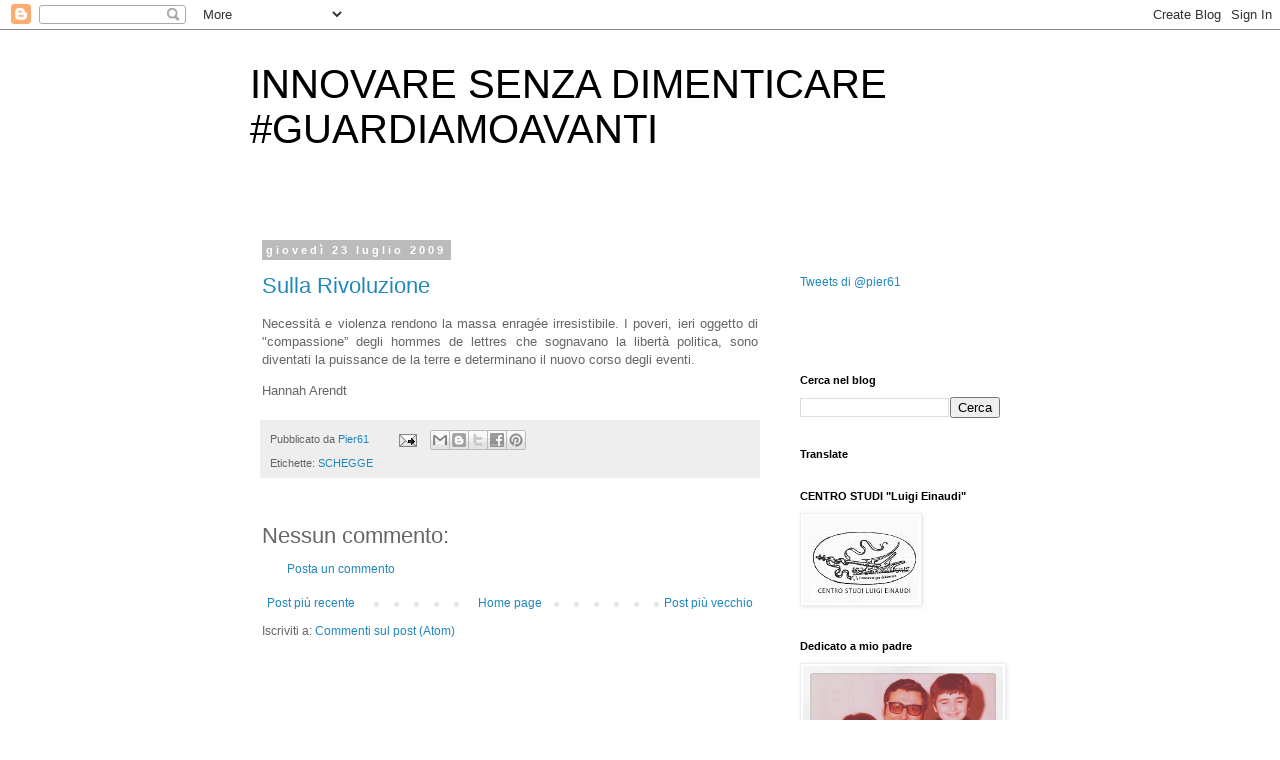

--- FILE ---
content_type: text/html; charset=UTF-8
request_url: https://www.pierangeloraffini.com/b/stats?style=BLACK_TRANSPARENT&timeRange=ALL_TIME&token=APq4FmBwrEhU0dymcfkoYx4yJsNPnpcBIobXYuzXeCdlh8xVl1Q_QwavsbYOcwZVPQNo9uWDeLBoB2zL7aW7Cb-RuZil10XVsA
body_size: 42
content:
{"total":730090,"sparklineOptions":{"backgroundColor":{"fillOpacity":0.1,"fill":"#000000"},"series":[{"areaOpacity":0.3,"color":"#202020"}]},"sparklineData":[[0,2],[1,11],[2,86],[3,33],[4,54],[5,85],[6,66],[7,22],[8,71],[9,36],[10,49],[11,42],[12,22],[13,19],[14,14],[15,30],[16,42],[17,2],[18,36],[19,23],[20,15],[21,41],[22,23],[23,13],[24,100],[25,7],[26,15],[27,26],[28,46],[29,5]],"nextTickMs":600000}

--- FILE ---
content_type: text/plain
request_url: https://www.google-analytics.com/j/collect?v=1&_v=j102&a=359812134&t=pageview&_s=1&dl=https%3A%2F%2Fwww.pierangeloraffini.com%2F2009%2F07%2Fsulla-rivoluzione.html&ul=en-us%40posix&dt=INNOVARE%20SENZA%20DIMENTICARE%20%23GUARDIAMOAVANTI%3A%20Sulla%20Rivoluzione&sr=1280x720&vp=1280x720&_u=IEBAAEABAAAAACAAI~&jid=1033353171&gjid=1446387453&cid=1320544657.1762033338&tid=UA-61211-3&_gid=1225842827.1762033338&_r=1&_slc=1&z=1007482864
body_size: -453
content:
2,cG-T7V6W25BYB